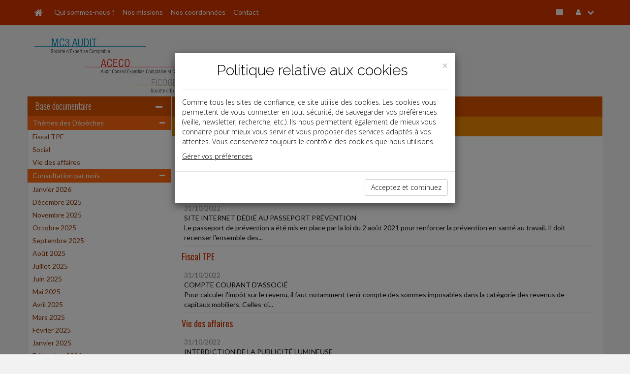

--- FILE ---
content_type: text/html; charset=iso-8859-1
request_url: http://www.expert-comptable-neuilly.fr/breves/index.php?date=2022-10-01
body_size: 10585
content:
<!DOCTYPE html PUBLIC "-//W3C//DTD XHTML 1.0 Strict//EN" "http://www.w3.org/TR/xhtml1/DTD/xhtml1-strict.dtd">
<html xmlns="http://www.w3.org/1999/xhtml" xml:lang="fr" lang="fr">
<head>
		<meta content="text/html;" http-equiv="content-type">
	<title> Dépêches - MC3 AUDIT</title>
	<meta name="twitter:card" content="summary">
	<meta name="twitter:title" content=" Dépêches - MC3 AUDIT">
	<meta name="twitter:description" content="">
	<meta name="twitter:url" content="://www.expert-comptable-neuilly.fr/breves/index.php?date=2022-10-01"> 
	<!-- AFFICHER LE LOGO LORS DU PARTAGE DANS RESEAUX SOCIAUX meta name="twitter:image" content="/reseauxSociaux.jpg" -->
	<meta name="twitter:image" content="">
	<meta name="twitter:site" content="MC3 AUDIT">
	<meta property="og:type" content="article">
	<meta property="og:title" content=" Dépêches - MC3 AUDIT">
	<meta property="og:description" content="">
	<meta property="og:url" content="://www.expert-comptable-neuilly.fr/breves/index.php?date=2022-10-01">
	<!-- AFFICHER LE LOGO LORS DU PARTAGE DANS RESEAUX SOCIAUX meta property="og:image" content="/reseauxSociaux.jpg" -->
	<meta property="og:image" content="">
	<!--meta property="og:image" content="
		"-->
	<meta property="article:author" content="MC3 AUDIT">
	<meta name="Keywords" content="expert, comptable, expert-comptable, Neuilly-sur-Marne, 93330, Seine-Saint-Denis, 93, MC3 AUDIT - ACECO - FICOGEST IDF, www.expert-comptable-neuilly.fr, MC3 AUDIT, EXPERT COMPTABLE A NEUILLY, EXPERT COMPTABLE A NEUILLY-SUR-MARNE" />
	<meta name="Description" content=" Dépêches - MC3 AUDIT - " />
	<meta name="viewport"content="width=device-width, initial-scale=1, maximum-scale=1" />
  	<link rel="canonical" href="://www.expert-comptable-neuilly.fr/breves/index.php?date=2022-10-01" />
		<link rel="shortcut icon" type="image/png" href="/commun/images/cabinets/1850/favicon.png">
	<link rel="apple-touch-icon" type="image/png" href="/commun/images/cabinets/1850/favicon_180.png">
	<link href="/commun/css/vxpless/bootstrap.min.css" rel="stylesheet" />
	<link href="/commun/css/vxpless/font-awesome.min.css" rel="stylesheet" />
	<link href="/commun/css/vxpless/socicon.css" rel="stylesheet" />
		<!-- HTML5 shim and Respond.js for IE8 support of HTML5 elements and media queries -->
		<!-- WARNING: Respond.js doesn't work if you view the page via file:// -->
		<!--[if lt IE 9]>
			  <script src="/commun/js/vxpless/html5shiv.min.js"></script>
			  <script src="/commun/js/vxpless/respond.min.js"></script>
			<![endif]-->
	<link href="/commun/css/vxpless/component.css" rel="stylesheet" />
	<link href="/commun/css/vxpless/default/agrume.css" rel="stylesheet" />
	<link href="/commun/css/vxpless/captcha/captcha.css" rel='stylesheet' type='text/css' />
	<link href='https://fonts.googleapis.com/css?family=Oswald:400,300' rel='stylesheet' type='text/css' />
	<link href='https://fonts.googleapis.com/css?family=Lato:400,300,300italic,700,400italic' rel='stylesheet' type='text/css' />
	<script type="text/javascript" src="/commun/js/vxpless/modernizr.custom.js"></script>
	<script type="text/javascript" src="/commun/js/vxpless/component.js"></script>
	<script type="text/javascript" src="/commun/js/vxpless/jquery.min.js"></script>
	<script type="text/javascript" src="/commun/js/vxpless/bootstrap.min.js"></script>
	<script type="text/javascript" src="/commun/js/vxpless/jcarousellite_1.0.1.min.js"></script>
	<script type="text/javascript" src="/commun/js/vxpless/vTicker.js"></script>
	<!-- captcha-->
	<script type="text/javascript" src="/commun/js/vxpless/jquery-ui.1.12.min.js"></script>
	<script type="text/javascript" src="/commun/js/captcha.js"></script>
		<style>
/* ********** NOS COORDONNEES ********** */
	.planCentre{
		width: fit-content;
		margin: 20px auto;
		text-align: center;
	}
	.planGauche{
		width: fit-content;
		margin-top: 20px;
		margin-bottom: 20px;
		text-align: left;
	}
	.planDroite{
		width: fit-content;
		margin-top: 20px;
		margin-bottom: 20px;
		text-align: right;
	}

/* ********** INFOGRAPHIES ********** */
	.dossierInfographie{
		padding-left:10px;
	}
	.boutonInfographies {
		margin-bottom: 30px;
	}
	#infographies .coverZ{
		margin:0 auto;
	}
	@media(max-width:767px){
		#infographies .coverZ{
			margin-top:30px;
		}
	}
</style>

<!--script type="text/javascript">
/* ********** MENU INFOGRAPHIES ********** */
	$( document ).ready(function() {
		$('#infographie').html('<div class="dossierInfographie">Infographies&#x202f;:<div class="lienMenu"><a href="/commun/images/slider/demo/infographies/DureeDuTravail_DEMO.pdf" target="_blank">-&nbsp;Dur&eacute;e du travail&#x202f;: qui est dans le champ ou hors du champ d&#39;application&#x202f;?</a></div><div class="lienMenu"><a href="/commun/images/slider/demo/infographies/PrincipesClefsDuRGPD_DEMO.pdf" target="_blank">-&nbsp;Principes clefs du RGPD</a></div></div>');
	});
</script--></head>

<body>
<!-- AFFICHER LE LOGO LORS DU PARTAGE DANS RESEAUX SOCIAUX img src="/reseauxSociaux.jpg" alt="" style="width:1px;height:1px;position:absolute;display:none;opacity:0;visibility:hidden;" border="0" -->
<img src="" alt="" style="width:1px;height:1px;position:absolute;display:none;opacity:0;visibility:hidden;" border="0">

<nav id="nav" class="navbar navbar-fixed-top">
	<div class="container">
		<div class="navbar-header">
			<a class="navbar-brand" id="navbar-brand" href="/"
				data-toggle="tooltip" data-placement="right" title="Accueil"><span
				id="home-btn" class="fa fa-home"></span></a> <a
				class="navbar-toggle" id="navbar-toggle" data-toggle="collapse"
				data-target=".navbar-collapse"> <span class="fa fa-list"></span>
			</a></div>
		<div id="navbar-collapse" class="navbar-collapse collapse">
			<ul class="nav navbar-nav">
			<li><a href="/qui_sommes_nous/">Qui sommes-nous ?</a></li><li><a href="/missions/">Nos missions</a></li><li><a href="/coordonnees/">Nos coordonnées</a></li><li><a href="/contact/">Contact</a></li>			</ul>
			<ul class="nav navbar-right navbar-nav">
				<li id="panelAccueilLeftSidebar" class="hidden-xs"
					data-toggle="tooltip" data-placement="left"
					title="Base documentaire"><a id="accueilLeftSidebar-btn" href="#"><i
						class="fa fa-tasks"></i></a></li>
				<li class="dropdown" data-toggle="tooltip" data-placement="left"
					title="Mon compte"><a href="#" class="dropdown-toggle"
					data-toggle="dropdown"><i class="fa fa-user"></i> <i
						class="fa fa-chevron-down"></i></a>
					<ul class="dropdown-menu">
				<li><a href="#" id="connecter" data-target="#myModal" data-toggle="modal"><i class="fa fa-power-off"></i>Connexion</a></li>				</ul></li>
			</ul>
		</div>
	</div>
</nav>
<!-- /.navbar -->
<header class="masthead">
	<div class="container">
		<div class="row">
			<div class="col-lg-8 col-md-8 col-sm-7 col-xs-12 center"
				id="blocLogo">
      <a href="/" ><img src="/commun/images/cabinets/1850/logo02.png" alt="Logo du cabinet" id="logo" class="img-responsive" border="0" /></a>      </div>
			<div class="col-lg-4 col-md-4 col-sm-5 col-xs-12">
				<div id="blocReseaux">
									</div>
<!-- ********** DESACTIVE CAR NE FONCTIONNE PAS **********
				<div class="well" id="panel-recherche">
					<form
						action="/recherche/index.php"
						method="post" class="sidebar-form">
						<div class="input-group">
							<input type="text" name="q" class="form-control" placeholder="Recherche base documentaire" />
							<span class="input-group-btn">
								<button type='submit' name='search' id='search-btn' class="btn btn-flat">
									<i class="fa fa-search"></i>
								</button>
							</span>
						</div>
						<div></div>
					</form>
				</div>
-->
			</div>
		</div>
	</div>
</header><div class="container"><div class="no-gutter row"><!-- Modal -->
<form class="" method="post" action="/identification/index.php">
<div class="modal fade" id="myModal" tabindex="-1" role="dialog" aria-labelledby="myModalLabel" aria-hidden="true">
    <div class="modal-dialog">
        <div class="modal-content">

            <div class="modal-header">
                <button type="button" class="close" data-dismiss="modal" aria-label="Close"><span aria-hidden="true">&times;</span></button>
                <h4 class="modal-title" id="myModalLabel">


                    <a href="/" ><img src="/commun/images/cabinets/1850/logo02.png" alt="Logo du cabinet" id="logo" class="img-responsive" /> </a>
                </h4>
            </div>

            <div class="modal-body">

                <div class="input-group">
                    <span class="input-group-addon" id="basic-addon1"><i class="fa fa-user"></i></span>
                    <input type="text" class="form-control"   id="siteIdentifiant" name="login" value=""  aria-describedby="basic-addon1" placeholder="Identifiant ...">
                </div>

                <div class="input-group">
                    <span class="input-group-addon" id="basic-addon1"><i class="fa fa-lock"></i></span>

                    <input type="password" class="form-control"  name="password" id="siteMotDePasse" value="" placeholder="Mot de passe">
                </div>

                <div class="input-group">
                    <input type="checkbox" name="memorise" value="0" />
                    <span class="memorise">&nbsp;Retenir mes identifiants</span>
                </div>
                <div class="input-group">

                  <a href="/identification/oublie.html" class="site_Mdp">Mot de passe oublié</a>

                </div>

            </div>

            <div class="modal-footer">
                <input type="submit" value="Connexion" class="btn btn-primary" />
            </div>
        </div>
    </div>
</div>
</form><div class="col-lg-3 col-md-3 col-sm-3 col-xs-12 voir" id="leftSidebar-col">	<div class="panel panel-default" id="leftSidebar">		<div class="panel-heading hidden-xs">			<h2>				<a href="">Base documentaire</a><span id="leftSidebar-btn" 					class="float-right fa fa-minus"></span>			</h2>		</div>		<div class="panel-heading visible-xs">			<h2>				Base documentaire<span id="leftSidebar-btn-xs" 					class="float-right fa fa-plus"></span>			</h2>		</div><div class="panel-body hidden-xs"><div class="accordion" id="accordion2"><div class="accordion-group"><div class="accordion-heading"><a class="accordion-toggle" data-toggle="collapse"		href="#collapse696e8b7f167aa">Thémes des Dépêches<i		class="fa fa-minus float-right"></i></a>		</div>		<!-- Partie --><div id="collapse696e8b7f167aa" class="accordion-body collapse in"><div class="accordion-inner"><div class="lienMenu"><a href="/breves/index.php?domaine=id3242">Fiscal TPE</a></div><div class="lienMenu"><a href="/breves/index.php?domaine=id3243">Social</a></div><div class="lienMenu"><a href="/breves/index.php?domaine=id3244">Vie des affaires</a></div></div></div></div><div class="accordion-group"><div class="accordion-heading"><a class="accordion-toggle" data-toggle="collapse"		href="#collapse696e8b7f16824">Consultation par mois<i		class="fa fa-minus float-right"></i></a>		</div>		<!-- Partie --><div id="collapse696e8b7f16824" class="accordion-body collapse in"><div class="accordion-inner"><div class="lienMenu"><a href="/breves/index.php?date=2026-01-01">Janvier 2026</a></div><div class="lienMenu"><a href="/breves/index.php?date=2025-12-01">D&eacute;cembre 2025</a></div><div class="lienMenu"><a href="/breves/index.php?date=2025-11-01">Novembre 2025</a></div><div class="lienMenu"><a href="/breves/index.php?date=2025-10-01">Octobre 2025</a></div><div class="lienMenu"><a href="/breves/index.php?date=2025-09-01">Septembre 2025</a></div><div class="lienMenu"><a href="/breves/index.php?date=2025-08-01">Ao&ucirc;t 2025</a></div><div class="lienMenu"><a href="/breves/index.php?date=2025-07-01">Juillet 2025</a></div><div class="lienMenu"><a href="/breves/index.php?date=2025-06-01">Juin 2025</a></div><div class="lienMenu"><a href="/breves/index.php?date=2025-05-01">Mai 2025</a></div><div class="lienMenu"><a href="/breves/index.php?date=2025-04-01">Avril 2025</a></div><div class="lienMenu"><a href="/breves/index.php?date=2025-03-01">Mars 2025</a></div><div class="lienMenu"><a href="/breves/index.php?date=2025-02-01">F&eacute;vrier 2025</a></div><div class="lienMenu"><a href="/breves/index.php?date=2025-01-01">Janvier 2025</a></div><div class="lienMenu"><a href="/breves/index.php?date=2024-12-01">D&eacute;cembre 2024</a></div><div class="lienMenu"><a href="/breves/index.php?date=2024-11-01">Novembre 2024</a></div><div class="lienMenu"><a href="/breves/index.php?date=2024-10-01">Octobre 2024</a></div><div class="lienMenu"><a href="/breves/index.php?date=2024-09-01">Septembre 2024</a></div><div class="lienMenu"><a href="/breves/index.php?date=2024-08-01">Ao&ucirc;t 2024</a></div><div class="lienMenu"><a href="/breves/index.php?date=2024-07-01">Juillet 2024</a></div><div class="lienMenu"><a href="/breves/index.php?date=2024-06-01">Juin 2024</a></div><div class="lienMenu"><a href="/breves/index.php?date=2024-05-01">Mai 2024</a></div><div class="lienMenu"><a href="/breves/index.php?date=2024-04-01">Avril 2024</a></div><div class="lienMenu"><a href="/breves/index.php?date=2024-03-01">Mars 2024</a></div><div class="lienMenu"><a href="/breves/index.php?date=2024-02-01">F&eacute;vrier 2024</a></div><div class="lienMenu"><a href="/breves/index.php?date=2024-01-01">Janvier 2024</a></div><div class="lienMenu"><a href="/breves/index.php?date=2023-12-01">D&eacute;cembre 2023</a></div><div class="lienMenu"><a href="/breves/index.php?date=2023-11-01">Novembre 2023</a></div><div class="lienMenu"><a href="/breves/index.php?date=2023-10-01">Octobre 2023</a></div><div class="lienMenu"><a href="/breves/index.php?date=2023-09-01">Septembre 2023</a></div><div class="lienMenu"><a href="/breves/index.php?date=2023-07-01">Juillet 2023</a></div><div class="lienMenu"><a href="/breves/index.php?date=2023-06-01">Juin 2023</a></div><div class="lienMenu"><a href="/breves/index.php?date=2023-05-01">Mai 2023</a></div><div class="lienMenu"><a href="/breves/index.php?date=2023-04-01">Avril 2023</a></div><div class="lienMenu"><a href="/breves/index.php?date=2023-03-01">Mars 2023</a></div><div class="lienMenu"><a href="/breves/index.php?date=2023-02-01">F&eacute;vrier 2023</a></div><div class="lienMenu"><a href="/breves/index.php?date=2023-01-01">Janvier 2023</a></div><div class="lienMenu"><a href="/breves/index.php?date=2022-12-01">D&eacute;cembre 2022</a></div><div class="lienMenu"><a href="/breves/index.php?date=2022-11-01">Novembre 2022</a></div><div class="lienMenu"><a href="/breves/index.php?date=2022-10-01">Octobre 2022</a></div><div class="lienMenu"><a href="/breves/index.php?date=2022-09-01">Septembre 2022</a></div><div class="lienMenu"><a href="/breves/index.php?date=2022-07-01">Juillet 2022</a></div><div class="lienMenu"><a href="/breves/index.php?date=2022-06-01">Juin 2022</a></div><div class="lienMenu"><a href="/breves/index.php?date=2022-05-01">Mai 2022</a></div><div class="lienMenu"><a href="/breves/index.php?date=2022-04-01">Avril 2022</a></div><div class="lienMenu"><a href="/breves/index.php?date=2022-03-01">Mars 2022</a></div><div class="lienMenu"><a href="/breves/index.php?date=2022-02-01">F&eacute;vrier 2022</a></div><div class="lienMenu"><a href="/breves/index.php?date=2022-01-01">Janvier 2022</a></div><div class="lienMenu"><a href="/breves/index.php?date=2021-12-01">D&eacute;cembre 2021</a></div><div class="lienMenu"><a href="/breves/index.php?date=2021-11-01">Novembre 2021</a></div><div class="lienMenu"><a href="/breves/index.php?date=2021-10-01">Octobre 2021</a></div><div class="lienMenu"><a href="/breves/index.php?date=2021-09-01">Septembre 2021</a></div><div class="lienMenu"><a href="/breves/index.php?date=2021-07-01">Juillet 2021</a></div><div class="lienMenu"><a href="/breves/index.php?date=2021-06-01">Juin 2021</a></div><div class="lienMenu"><a href="/breves/index.php?date=2021-05-01">Mai 2021</a></div><div class="lienMenu"><a href="/breves/index.php?date=2021-04-01">Avril 2021</a></div><div class="lienMenu"><a href="/breves/index.php?date=2021-03-01">Mars 2021</a></div><div class="lienMenu"><a href="/breves/index.php?date=2021-02-01">F&eacute;vrier 2021</a></div><div class="lienMenu"><a href="/breves/index.php?date=2021-01-01">Janvier 2021</a></div><div class="lienMenu"><a href="/breves/index.php?date=2020-12-01">D&eacute;cembre 2020</a></div><div class="lienMenu"><a href="/breves/index.php?date=2020-11-01">Novembre 2020</a></div><div class="lienMenu"><a href="/breves/index.php?date=2020-10-01">Octobre 2020</a></div><div class="lienMenu"><a href="/breves/index.php?date=2020-09-01">Septembre 2020</a></div><div class="lienMenu"><a href="/breves/index.php?date=2020-08-01">Ao&ucirc;t 2020</a></div><div class="lienMenu"><a href="/breves/index.php?date=2020-07-01">Juillet 2020</a></div><div class="lienMenu"><a href="/breves/index.php?date=2020-06-01">Juin 2020</a></div><div class="lienMenu"><a href="/breves/index.php?date=2020-05-01">Mai 2020</a></div><div class="lienMenu"><a href="/breves/index.php?date=2020-04-01">Avril 2020</a></div><div class="lienMenu"><a href="/breves/index.php?date=2020-03-01">Mars 2020</a></div><div class="lienMenu"><a href="/breves/index.php?date=2020-02-01">F&eacute;vrier 2020</a></div><div class="lienMenu"><a href="/breves/index.php?date=2020-01-01">Janvier 2020</a></div><div class="lienMenu"><a href="/breves/index.php?date=2019-12-01">D&eacute;cembre 2019</a></div><div class="lienMenu"><a href="/breves/index.php?date=2019-11-01">Novembre 2019</a></div><div class="lienMenu"><a href="/breves/index.php?date=2019-10-01">Octobre 2019</a></div><div class="lienMenu"><a href="/breves/index.php?date=2019-09-01">Septembre 2019</a></div><div class="lienMenu"><a href="/breves/index.php?date=2019-07-01">Juillet 2019</a></div><div class="lienMenu"><a href="/breves/index.php?date=2019-06-01">Juin 2019</a></div><div class="lienMenu"><a href="/breves/index.php?date=2019-05-01">Mai 2019</a></div><div class="lienMenu"><a href="/breves/index.php?date=2019-04-01">Avril 2019</a></div><div class="lienMenu"><a href="/breves/index.php?date=2019-03-01">Mars 2019</a></div><div class="lienMenu"><a href="/breves/index.php?date=2019-02-01">F&eacute;vrier 2019</a></div></div></div></div></div><hr></div></div></div><div class="col-lg-9 col-md-9 col-sm-9 col-xs-12" toto="FondsDocumentaireLayout.php" id="middle-content-col"><span class="fa fa-tasks hidden" id="leftSidebar-btn-closed"> <span class="title">Base documentaire</span></span>	<div class="panel" id="middle-content">		<div class="panel-heading hidden-xs" id="middle-content-panel">&nbsp;</div>		<div class="panel-heading hidden" id="middle-content-panel-xs">			&nbsp;<span id="middle-content-btn-xs" 				class="float-right fa fa-minus"></span>		</div>		<div class="panel-body"><div class=" depeches" ><section class="row widget" id="baseDoc"><a name="top"></a><div class="col-lg-12 col-sm-12 col-xd-12 col-xs-12 no-padding"><h2><a>Dépêches</a></h2><div class="textePage"><table width="100%" border="0" cellspacing="0" cellpadding="2" bgcolor="#ffffff"><tr><td><div class="list_view_title">Liste des derni&egrave;res d&eacute;p&ecirc;ches</div></td></tr><tr><td colspan="2"><div class="list_title">Social</div></td></tr><tr class="data_liste_view"><td><a class="site_siFrameMenuLienNiv1" href="/breves/2022-10-31_44_1.html?start=0&date=2022-10-01"><span class="date_breve">31/10/2022</span><br>SITE INTERNET DÉDIÉ AU PASSEPORT PRÉVENTION</a><br>Le passeport de prévention a été mis en place par la loi du 2 août 2021 pour renforcer la prévention en santé au travail. Il doit recenser l'ensemble des...</td></tr><tr><td colspan="2"><div class="list_title">Fiscal TPE</div></td></tr><tr class="data_liste_view"><td><a class="site_siFrameMenuLienNiv1" href="/breves/2022-10-31_44_2.html?start=0&date=2022-10-01"><span class="date_breve">31/10/2022</span><br>COMPTE COURANT D'ASSOCIÉ</a><br>Pour calculer l'impôt sur le revenu, il faut notamment tenir compte des sommes imposables dans la catégorie des revenus de capitaux mobiliers. Celles-ci...</td></tr><tr><td colspan="2"><div class="list_title">Vie des affaires</div></td></tr><tr class="data_liste_view"><td><a class="site_siFrameMenuLienNiv1" href="/breves/2022-10-31_44_3.html?start=0&date=2022-10-01"><span class="date_breve">31/10/2022</span><br>INTERDICTION DE LA PUBLICITÉ LUMINEUSE</a><br>Parmi diverses mesures destinées à assurer la sécurité d'approvisionnement en énergie, la loi dite « pouvoir d'achat » du 16 août 2022 prévoit la possibilité...</td></tr><tr><td colspan="2"><div class="list_title">Fiscal TPE</div></td></tr><tr class="data_liste_view"><td><a class="site_siFrameMenuLienNiv1" href="/breves/2022-10-28_43_1.html?start=0&date=2022-10-01"><span class="date_breve">28/10/2022</span><br>CFE ET CHANGEMENT D'EXPLOITANT</a><br>La cotisation foncière des entreprises (CFE) est due pour l'année entière par le redevable qui exerce l'activité au 1er janvier. En cas de changement d'exploitant,...</td></tr><tr><td colspan="2"><div class="list_title">Social</div></td></tr><tr class="data_liste_view"><td><a class="site_siFrameMenuLienNiv1" href="/breves/2022-10-28_43_2.html?start=0&date=2022-10-01"><span class="date_breve">28/10/2022</span><br>COMPOSITION DU TAUX DES HEURES SUPPLÉMENTAIRES</a><br>Les heures supplémentaires sont payées à un taux majoré. Encore faut-il déterminer les éléments de salaire qui composent ce taux avant de lui appliquer...</td></tr><tr><td colspan="2"><div class="list_title">Vie des affaires</div></td></tr><tr class="data_liste_view"><td><a class="site_siFrameMenuLienNiv1" href="/breves/2022-10-28_43_3.html?start=0&date=2022-10-01"><span class="date_breve">28/10/2022</span><br>CLAUSE DE CONCILIATION INVOQUÉE PAR LA CAUTION</a><br>Depuis la récente réforme du cautionnement, hormis l'incapacité du débiteur dont elle aurait eu connaissance, la caution peut opposer au créancier toutes...</td></tr><tr class="data_liste_view"><td><a class="site_siFrameMenuLienNiv1" href="/breves/2022-10-27_43_1.html?start=0&date=2022-10-01"><span class="date_breve">27/10/2022</span><br>ABUS DE BIENS SOCIAUX : ÉLÉMENTS CONSTITUTIFS</a><br>Constitue un délit d'abus de biens sociaux le fait pour un dirigeant de société anonyme de faire, de mauvaise foi, des biens de la société, un usage qu'il...</td></tr><tr><td colspan="2"><div class="list_title">Fiscal TPE</div></td></tr><tr class="data_liste_view"><td><a class="site_siFrameMenuLienNiv1" href="/breves/2022-10-27_43_2.html?start=0&date=2022-10-01"><span class="date_breve">27/10/2022</span><br>OPTION POUR LA TVA</a><br>Les cessions d'immeubles achevés depuis plus de 5 ans sont en principe exonérées de TVA. Le cédant peut néanmoins choisir d'opter pour la TVA. Dans une...</td></tr><tr><td colspan="2"><div class="list_title">Social</div></td></tr><tr class="data_liste_view"><td><a class="site_siFrameMenuLienNiv1" href="/breves/2022-10-26_43_1.html?start=0&date=2022-10-01"><span class="date_breve">26/10/2022</span><br>PRIME DE PARTAGE DE LA VALEUR</a><br>La loi Pouvoir d'achat du 16 août 2022 a mis en place une prime de partage de la valeur, la PPV, pour relayer la prime exceptionnelle de pouvoir d'achat....</td></tr><tr><td colspan="2"><div class="list_title">Fiscal TPE</div></td></tr><tr class="data_liste_view"><td><a class="site_siFrameMenuLienNiv1" href="/breves/2022-10-26_43_2.html?start=0&date=2022-10-01"><span class="date_breve">26/10/2022</span><br>AVANCES DE TRÉSORERIE À UNE FILIALE</a><br>Conformément au Code général des impôts, les aides de toute nature consenties à une autre entreprise sont exclues des charges déductibles du bénéfice imposable...</td></tr><tr><td colspan="2"><div class="list_title">Vie des affaires</div></td></tr><tr class="data_liste_view"><td><a class="site_siFrameMenuLienNiv1" href="/breves/2022-10-26_43_3.html?start=0&date=2022-10-01"><span class="date_breve">26/10/2022</span><br>CAUTIONNEMENT PROPORTIONNÉ VALABLE</a><br>Une personne physique peut remettre en cause son engagement de caution envers un créancier professionnel si elle prouve qu'il était, lors de la conclusion...</td></tr><tr class="data_liste_view"><td><a class="site_siFrameMenuLienNiv1" href="/breves/2022-10-25_43_1.html?start=0&date=2022-10-01"><span class="date_breve">25/10/2022</span><br>CONTRAT CONCLU À DISTANCE</a><br>Une femme fait appel à une professionnelle pour effectuer des travaux d'aménagement et de décoration de son appartement. Après avoir réglé plusieurs acomptes,...</td></tr><tr><td colspan="2"><div class="list_title">Fiscal TPE</div></td></tr><tr class="data_liste_view"><td><a class="site_siFrameMenuLienNiv1" href="/breves/2022-10-25_43_2.html?start=0&date=2022-10-01"><span class="date_breve">25/10/2022</span><br>REVALORISATION DES SEUILS FISCAUX</a><br>Tous les 3 ans, certains seuils fiscaux sont revalorisés dans la même proportion que l'évolution triennale de la limite supérieure de la première tranche...</td></tr><tr><td colspan="2"><div class="list_title">Social</div></td></tr><tr class="data_liste_view"><td><a class="site_siFrameMenuLienNiv1" href="/breves/2022-10-25_43_3.html?start=0&date=2022-10-01"><span class="date_breve">25/10/2022</span><br>LICENCIEMENT ANNONCÉ AU TÉLÉPHONE</a><br>Le 16 novembre 2016, un salarié reçoit un courrier qui lui notifie son licenciement. Cette lettre ne le surprend pas puisque, la veille à 17h50, l'employeur...</td></tr><tr><td colspan="2"><div class="list_title">Fiscal TPE</div></td></tr><tr class="data_liste_view"><td><a class="site_siFrameMenuLienNiv1" href="/breves/2022-10-24_43_1.html?start=0&date=2022-10-01"><span class="date_breve">24/10/2022</span><br>NOUVELLES MENTIONS SUR LES FACTURES</a><br>Aujourd'hui obligatoire seulement dans les relations entre les assujettis à la TVA et les acteurs publics, la facturation électronique va progressivement...</td></tr><tr><td colspan="2"><div class="list_title">Vie des affaires</div></td></tr><tr class="data_liste_view"><td><a class="site_siFrameMenuLienNiv1" href="/breves/2022-10-24_43_2.html?start=0&date=2022-10-01"><span class="date_breve">24/10/2022</span><br>LE DÉMARCHAGE TÉLÉPHONIQUE BIENTÔT INTERDIT LE WEEK-END</a><br>Visant à protéger les consommateurs d'un démarchage excessif, une loi du 24 juillet 2020 prévoyait d'encadrer les jours, les horaires et la fréquence auxquels...</td></tr><tr><td colspan="2"><div class="list_title">Social</div></td></tr><tr class="data_liste_view"><td><a class="site_siFrameMenuLienNiv1" href="/breves/2022-10-24_43_3.html?start=0&date=2022-10-01"><span class="date_breve">24/10/2022</span><br>CALCUL DE L'EFFECTIF SÉCURITÉ SOCIALE</a><br>La consultation publique sur la nouvelle rubrique du BOSS dédiée aux effectifs a pris fin le 15 juin dernier. Cette nouvelle fiche concerne les modalités...</td></tr><tr><td colspan="2"><div class="list_title">Vie des affaires</div></td></tr><tr class="data_liste_view"><td><a class="site_siFrameMenuLienNiv1" href="/breves/2022-10-21_42_1.html?start=0&date=2022-10-01"><span class="date_breve">21/10/2022</span><br>ÉTIQUETAGE ÉNERGÉTIQUE ET INDICE DE RÉPARABILITÉ</a><br>Afin de mieux informer les consommateurs, les fournisseurs et les distributeurs d'équipements électriques et électroniques doivent fournir et afficher...</td></tr><tr><td colspan="2"><div class="list_title">Social</div></td></tr><tr class="data_liste_view"><td><a class="site_siFrameMenuLienNiv1" href="/breves/2022-10-21_42_2.html?start=0&date=2022-10-01"><span class="date_breve">21/10/2022</span><br>RÉFORME DES RETRAITES : UN PROJET DE LOI CET HIVER</a><br>Le 5 octobre 2022, le gouvernement a rencontré les partenaires sociaux pour leur présenter la feuille de route des concertations sur la réforme des retraites....</td></tr><tr><td colspan="2"><div class="list_title">Fiscal TPE</div></td></tr><tr class="data_liste_view"><td><a class="site_siFrameMenuLienNiv1" href="/breves/2022-10-21_42_3.html?start=0&date=2022-10-01"><span class="date_breve">21/10/2022</span><br>ACTIVITÉ AGRICOLE EXONÉRÉE DE CFE</a><br>Les exploitants agricoles sont exonérés par la loi de cotisation foncière des entreprises (CFE). Le fisc a remis en cause le bénéfice de cet avantage dans...</td></tr></table><table border="0" cellpading="0" cellspacing="0" width="98%" class="site_siToolbar" align="center"><tr><td align="right"><a href="/breves/?start=20&date=2022-10-01" class="site_siFrameMenuLienNiv1Focus">&lt;&lt; Brèves précédent(es)</a></td></tr></table></div></div><div class="pageUp"><a href="#top"><i class="fa fa-chevron-up"></i></a></div></section></div></div></div></div></div></div><footer class="row"><div class="col-lg-3 col-md-3 col-sm-3 col-xs-12" id="adresseFooter">
<p class="text"> 	<span style="font-size: 16px; font-weight: bold"> 		CABINET EXPERTISE COMPTABLE&#8239;:<br /> 		ACECO<br /> 		FICOGEST IDF<br /> 		MC3 AUDIT 	</span><br /> 	58&nbsp;rue Th&eacute;ophile&nbsp;Gaubert<br /> 	93330&nbsp;Neuilly-sur-Marne </p> <p class="text"> 	T&eacute;l.&#8239;: 01&nbsp;49&nbsp;44&nbsp;15&nbsp;30<br /> 	Fax&#8239;: 01&nbsp;43&nbsp;08&nbsp;67&nbsp;35 </p> <p class="text">Courriel&#8239;: <a href="mailto:cabinet@expertneuilly.fr" target="_blank">cabinet@expertneuilly.fr</a></p></div>
<div class="col-lg-6 col-md-6 col-sm-6 col-xs-12" id="baseDocFooter">
	<!--
	<div class="col-lg-6 col-md-6 col-sm-6 col-xs-12"><a href="/breves/">Actualité</a></div>
	<div class="col-lg-6 col-md-6 col-sm-6 col-xs-12"><a href="/paye/">La paye</a></div>
	<div class="col-lg-6 col-md-6 col-sm-6 col-xs-12"><a href="/dossiers/">Document du dirigeant</a></div>
	<div class="col-lg-6 col-md-6 col-sm-6 col-xs-12"><a href="/dossiers/memento_entreprise/">Document du collaborateur</a></div>
	<div class="col-lg-6 col-md-6 col-sm-6 col-xs-12"><a href="/chiffres/">Chiffres</a></div>
	<div class="col-lg-6 col-md-6 col-sm-6 col-xs-12"><a href="/echeancier/">Outils</a></div>
	-->
</div>
<div class="col-lg-3 col-md-3 col-sm-3 col-xs-12" id="menuFooter">
	<a href="/">ACCUEIL</a><br>
	<a href="/plan/">PLAN</a><br>
	<a href="/mentions_legales/">MENTIONS L&Eacute;GALES</a><br>
		<a href="/contact/">CONTACT</a>
</div>
<div class="col-lg-12 col-md-12 col-sm-12 col-xs-12" id="copyrightFooter">copyright@Groupe Revue Fiduciaire</div>

<!--
<script type="text/javascript">
  // fonctions
  function getCookie(c_name){
    if (document.cookie.length>0) {
      c_start=document.cookie.indexOf(c_name + "=");
      if (c_start!=-1) {
        c_start=c_start + c_name.length+1;
        c_end=document.cookie.indexOf(";",c_start);
        if (c_end==-1) {
          c_end=document.cookie.length;
        }
        return unescape(document.cookie.substring(c_start,c_end));
      }
    }

    return "";
  }

  function setCookie(c_name, value, exdays) {
    var exdate = new Date();
    exdate.setDate(exdate.getDate() + exdays);
    var c_value = escape(value) + ((exdays==null) ? "" : "; expires=" + exdate.toUTCString());
    document.cookie = c_name + "=" + c_value;
    document.cookie = c_name +"=" + c_value + ";expires=" + exdate 
                    + ";domain=.grouperf.com;path=/";
  }


  function setCookies() {                       
    setCookie('cookie_cookie', 1, 3650);
    document.getElementById("divCookie").style.display='none';
  }


  $( document ).ready(function() {
    $( "#okCookie" ).click(function() {
      $('#divCookie').addClass('hidden');    
    });
  });
</script>

<style>
  .divCookie {
    position:fixed;
    bottom:0;
    left:0;
    width:100%;
    text-align:center;
    background:#ddd;
    line-height:18px;
    font-size:14px;
    color:#555;
    z-index:1050;
    padding:8px;
  }
  #okCookie {
    display:inline-block;
    background:#555;
    color:#fff;
    border-left:8px solid #555;
    border-right:8px solid #555;
    border-top:3px solid #555;
    border-bottom:3px solid #555;
    cursor:pointer;
  }
  html body footer.row .divCookie a {color:#000;}
</style>

<script type="text/javascript">
  var flag = getCookie('cookie_cookie');
  var pagePDC = 0;
  var urlDuCabinet = "";
  if(flag != 1) {
    document.write('<div class="divCookie" id="divCookie">Ce site utilise des cookies. En continuant, vous acceptez ');
    if (pagePDC == 1) {
      document.write('notre <a href="' + urlDuCabinet + '/politique_de_confidentialite/">politique de confidentialité</a> et ');    
    }   
    document.write('l\'utilisation de cookies. <a id="okCookie" onclick="javascript:setCookies();">OK</a></div>');  
  }        
</script> 
-->

<!-- RGPD -->
<link href="https://fonts.googleapis.com/css?family=Open+Sans:700" rel="stylesheet" type="text/css">
<link href="https://fonts.googleapis.com/css?family=Open+Sans:300" rel="stylesheet" type="text/css">
<link href="https://fonts.googleapis.com/css?family=Raleway:700" rel="stylesheet" type="text/css">
<link href="https://fonts.googleapis.com/css?family=Raleway:300" rel="stylesheet" type="text/css">
<style>
  .modal {     
    overflow-x:hidden;
    overflow-y:auto;
    z-index:999999; 
    position:fixed; 
    top:0;
    right:0;
    bottom:0;
    left:0;
    outline:0;
  }
  html body footer.row #rgpdModal * {
    box-sizing:border-box;
    color:#000;
  }
  html body footer.row #rgpdModal .btn {
    box-sizing:border-box;
    /*color:#fff;*/
  }
  html body footer.row #rgpdModal a {color:#000;}
  .fade {
    webkit-transition:opacity .15s linear;
    o-transition:opacity .15s linear;
    transition:opacity .15s linear;  
  }
  .fade.in { opacity:1;}
  .modal-backdrop.in {
    filter:alpha(opacity=50); 
    opacity:0.5; 
  }
  .modal-backdrop {
    position:absolute;
    top:0;
    right:0;
    bottom:0;
    left:0;
    background-color:#000;
    z-index:auto;
  }
  #rgpdModal .container {
    padding-right: 15px;
    padding-left: 15px;
    margin-right: auto;
    margin-left: auto;
  }
  .modal-dialog {
    padding-top:60px;
    margin:30px auto 0;
    webkit-transform:translate(0,0);
    ms-transform:translate(0,0);
    o-transform:translate(0,0);
    transform:translate(0,0);
    width:auto;
    font-family:'Open Sans', sans-serif;
  }
  .modal.fade .modal-dialog {
    webkit-transition:-webkit-transform .3s ease-out; 
    o-transition:-webkit-transform .3s ease-out;
    transition:-webkit-transform .3s ease-out; 
  }
  .modal-content {
    margin-top:18px;
    border:0 !important;
    border-radius:0 !important;
    webkit-box-shadow:0 5px 15px rgba(0,0,0,.5);
    box-shadow:0 5px 15px rgba(0,0,0,.5);
    position:relative;
    background-color:#fff;
    webkit-background-clip:padding-box;
    background-clip:padding-box;
    outline:0;
    width:auto;
  }
  #rgpdModal .modal-header, #rgpdModal .modal-footer {
    background-color:#fff;
  }
  .modal-header {
    border:none;
    min-height:16.43px;
    padding:15px 15px 0 15px !important;
  }
  .modal-header .close {
    webkit-appearance:none;
    padding:0;
    cursor:pointer;
    background:0 0;
    border:0;
    float:right;
    font-size:21px;
    font-weight:700;
    line-height:1;
    color:#000;
    text-shadow:0 1px 0 #fff;
    filter:alpha(opacity=20) !important;
    opacity:0.2 !important;
    top:0;
    right:0;
  }
  #rgpdModal button, #rgpdModal input, #rgpdModal select, #rgpdModal textarea {font-family:inherit;}
  #rgpdModal button, #rgpdModal select {text-transform:none;}
  #rgpdModal button {overflow:visible;}
  #rgpdModal button, #rgpdModal input, #rgpdModal optgroup, #rgpdModal select, #rgpdModal textarea {
    margin:0;
    font-family:inherit;
  }
  .modal-title {
    margin-top:0;
    font-family:Raleway,sans-serif;
    font-size:30px;
    color:#111;
    text-align:center;
    width:auto;
  }
  .titreEntete {
    margin-bottom:10px;
    line-height:40px;
    font-weight:300;
    overflow:hidden;
    text-overflow:ellipsis;
    white-space:nowrap;    
  }
  .greyLineMoyen {
    margin: 0;
    width: 100%;
    height: 10px;
    display: block;
    border-bottom: 1px solid #e5e5e5;
    float: none;
    clear: both;
  }
  .modal-body {
    padding: 15px;  
    position: relative;
    text-align:left;
    min-height:auto;
  }

  .modal-footer {
    padding: 15px;
    text-align: right;
    border-top: 1px solid #e5e5e5;
  }
  .btn-success {
    color: #333;
    background-color: #fff;
    border-color: #ccc;
  }
  .btn-success.active, .btn-success.focus, .btn-success:active, .btn-success:focus, .btn-success:hover, .open > .dropdown-toggle.btn-success {
    color: #333;
    background-color: #e6e6e6;
    border-color: #adadad;   
  }
  #rgpdModal .btn {background-clip: padding-box;}

  @media (min-width: 768px){
  .modal-dialog {
      width: 600px!important;
      margin: 30px auto;
  }
  }
  /*radio */
  #radio {          
    display:none;
  }
  .radio{
    cursor:pointer;
    font-size:14px;
    margin:10px 20px;
    margin-bottom:0px;
    position: relative;
    display: block;
  }
  .radio:before{
    width: 20px;
    height: 20px;
    background: #f2f2f2;
    -moz-border-radius: 10px;
    -webkit-border-radius: 10px;
    border-radius: 10px;
    margin-left: -24px;
    margin-top: 0px;
    position: absolute;
    display: block;
    content: '';
    border:1px solid #e8e8e8;
  }
  .radio.selected:after{
    top: 20px;
    width: 14px;
    height: 14px;
    background: #8abd13;
    -moz-border-radius: 7px;
    -webkit-border-radius: 7px;
    border-radius: 7px;
    margin-left: -21px;
    margin-top: -17px;
    position: absolute;
    display: block;
    content: '';
    border:1px solid #e6e6e6;
  }
  .radio input[type="radio"]{
    position:absolute;
    left:-9999px;
  }
</style>

<div class="modal fade in" id="rgpdModal" tabindex="-1" role="dialog" aria-labelledby="myModalLabel" style="display:none;">
  <div class="modal-backdrop fade in"></div>
    <div class="modal-dialog container" role="document">
        <div class="modal-content">
            <div class="modal-header">
                <button type="button" class="close" data-dismiss="modal" aria-label="Close">
                    <span aria-hidden="true">&times;</span>
                </button>
                <div class="modal-title titreEntete" id="myModalLabel">Modal titre</div>
                <div class="greyLineMoyen"></div>
            </div>
            <div class="modal-body"><br>Modal text</div>
            <div class="modal-footer">
                <button type="button" class="btn btn-default" data-dismiss="modal">Bouton defaut</button>
                <button type="button" class="btn btn-success">Bouton ok</button>
            </div>
        </div>
    </div>
  </div>
</div>
<script>myEvent = 'touchend click';</script>

<script type="text/javascript"> 
function getCookie(c_name){
    if (document.cookie.length>0) {
        c_start=document.cookie.indexOf(c_name + "=");
        if (c_start!=-1) {
        c_start=c_start + c_name.length+1;
        c_end=document.cookie.indexOf(";",c_start);
        if (c_end==-1) {
            c_end=document.cookie.length;
        }
        return unescape(document.cookie.substring(c_start,c_end));
        }
    }
    return "";
}
function setCookie(c_name, value, exdays) {
    var exdate = new Date();
    exdate.setDate(exdate.getDate() + exdays);
    var c_value = escape(value) + ((exdays==null) ? "" : "; expires=" + exdate.toUTCString());
    document.cookie = c_name + "=" + c_value;
    document.cookie = c_name +"=" + c_value + ";expires=" + exdate + ";domain=window.location.hostname;path=/";
    console.log(window.location.hostname);
}
 
function preferenceModal(){
    $('#rgpdModal').on(myEvent,'.pref',function(e){ 
        preferenceModal();
        $('#rgpdModal').on(myEvent,'.radio',function(e){
            e.preventDefault();
            $('#rgpdModal .radio').removeClass('selected');
            if(e.target.htmlFor){
                $('#'+e.target.htmlFor).parent().addClass('selected');
            }else{
                $('#'+e.currentTarget.htmlFor).parent().addClass('selected');
            } 
        });
        $('#rgpdModal .btn-success.preference').on(myEvent,function(e){ 
            setCookie('cookie_rgpd', $('#rgpdModal .radio.selected input').val(), 365);
            $('#rgpdModal').hide();
        });
    });

    $('#rgpdModal .modal-title').html('Gestion des cookies');
	$('#rgpdModal .modal-body').html('Choisissez le type de cookies que nous pouvons utiliser lors de votre navigation sur nos sites :<br><label for="radio-1" class="radio"><input type="radio" name="radio" id="radio-1" value="1" autocomplete="off"> <i></i><span><b>Cookies obligatoires</b> (indispensables au bon fonctionnement du site) :</span></label>connexion sécurisée, mémorisation de vos préférences, suivi de vos commandes, de votre compte, statistiques de consultation, ...<br><label for="radio-2" class="radio"><input type="radio" name="radio" id="radio-2" value="2" autocomplete="off"> <i></i><span><b>Cookies obligatoires et fonctionnels</b> (améliorent les performances du site et le confort de navigation) :</span></label>partage réseaux sociaux, ...<br><label for="radio-3" class="radio selected"><input type="radio" name="radio" id="radio-3" value="3" checked="" autocomplete="off"> <i></i><span><b>Cookies obligatoire, fonctionnels et publicitaires </b>(permettent de vous proposer des contenus personnalisés) :</span></label>affichage de publicité, ...').css('fontSize','14px');
	$('#rgpdModal .btn-success').html('Sauvegardez vos préférences et continuez').addClass('preference').show();$('#rgpdModal .btn-default').hide();$('#rgpdModal').show(); 
}

function cookieModal(){
    $('#rgpdModal .close, #rgpdModal .modal-backdrop').on(myEvent, function(e){
      $('#rgpdModal').hide();    
    }); 
    
    $('#rgpdModal .btn-success').on(myEvent,function(e){ 
        setCookie('cookie_rgpd', 3, 365);
        $('#rgpdModal').hide();
    });

    $('#rgpdModal').on(myEvent,'.pref',function(e){ 
        preferenceModal();
        $('#rgpdModal').on(myEvent,'.radio',function(e){
            e.preventDefault();
            $('#rgpdModal .radio').removeClass('selected');
            if(e.target.htmlFor){
                $('#'+e.target.htmlFor).parent().addClass('selected');
            }else{
                $('#'+e.currentTarget.htmlFor).parent().addClass('selected');
            } 
        });
        $('#rgpdModal .btn-success.preference').on(myEvent,function(e){ 
            setCookie('cookie_rgpd', $('#rgpdModal .radio.selected input').val(),365);
            $('#rgpdModal').hide();
        });
    });

    $('#rgpdModal .modal-title').html('Politique relative aux cookies');
	$('#rgpdModal .modal-body').html('Comme tous les sites de confiance, ce site utilise des cookies. Les cookies vous permettent de vous connecter en tout sécurité, de sauvegarder vos préférences (veille, newsletter, recherche, etc.). Ils nous permettent également de mieux vous connaitre pour mieux vous servir et vous proposer des services adaptés à vos attentes. Vous conserverez toujours le contrôle des cookies que nous utilisons.<br><div style="display:inline-block;"><div class="pref" style="text-decoration:underline; cursor:pointer;float:left; padding-top:10px; padding-right:10px;">Gérer vos préférences</div></div><br>').css('fontSize','14px');
	$('#rgpdModal .btn-success').html('Acceptez et continuez').removeClass('preference').show();$('#rgpdModal .btn-default').hide();$('#rgpdModal').show();
}

$( document ).ready(function(){ 
  if(getCookie('cookie_rgpd')==""){
      cookieModal(); 
  }
});

</script>
<!-- /RGPD -->      </footer><script src="/commun/js/vxpless/scripts.js"></script></body></html>

--- FILE ---
content_type: text/css
request_url: http://www.expert-comptable-neuilly.fr/commun/css/vxpless/captcha/captcha.css
body_size: 411
content:
#sortable {
    list-style-type: none !important;
    margin: 5px 0px 0px 16px;
    padding: 0;
}
html body .textePage ul#sortable li {list-style-type: none !important;}
#sortable li {
    margin: 3px 3px 3px 0;
    padding: 1px;
    float: left;
    width: 35px;
    height: 35px;
    font-size: 20px;
    text-align: center;
    line-height:35px;
    cursor:pointer;
    -moz-border-radius:5px;
    -webkit-border-radius:5px;    
    text-shadow: 0 -1px 1px rgba(0,0,0,0.25);
    background:#aaa;
    color:#fff;
    font-weight:normal;
}
.captcha_wrap{
    border:1px solid #dedede;
    -moz-border-radius:10px;
    -webkit-border-radius:10px;
    //float:left;
    height:80px;
    overflow:auto;
    width:260px;
    overflow:hidden;
    margin:0px auto;
    background-color:#efefef;
}
.captcha{
    font-size:12px;
    color:#aaa;
    text-align: center;
    border-bottom:1px solid #CCC;
    background-color:#fff; 
    padding:5px;
}